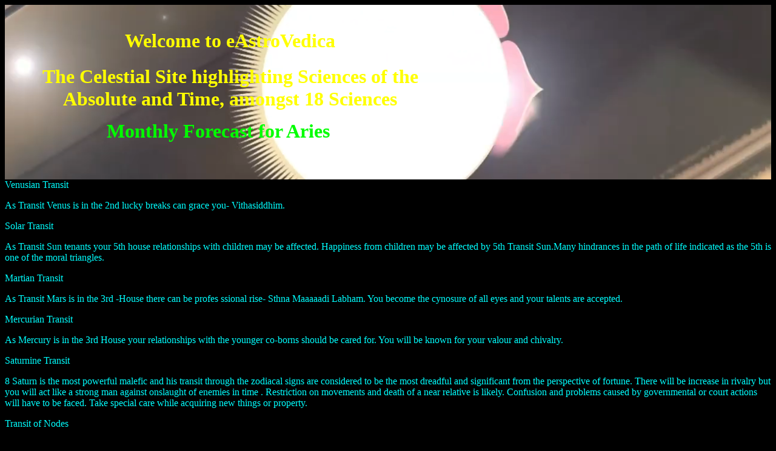

--- FILE ---
content_type: text/html
request_url: https://www.eastrovedica.com/html/leo.asp
body_size: 3500
content:

         
      <style type="text/css"> 
       
       body { padding-left: 10 em; font-family: Georgia, "Times New Roman",serif; color: aqua; background-color: #000000 } ul.navbar { position: absolute; top: 30em; left: 1em; width: 11em } h1 { font-family: Helvetica>
             
       <style type="text/css"> body { padding-left: 5em; font-family: "Times New Roman", serif; color: aqua; background-color: #000000 } ul.navbar { position: absolute; top: 10em; left: 1em; width: 11em } h1 { font-family: Helvetica></style>         
      
         <!DOCTYPE html>
<meta charset="UTF-8">  
<title>Video Header Example</title>
         <style>
/* Style the video header */
#videoHeader {
position: relative;
width: 100%; 
height: 40vh; /* Adjust height as needed */
overflow: hidden;
}
#videoHeader video {
position: absolute;
top: 50%;
left: 50%;
width: 100%; /* Ensure full width */
height: auto; /* Maintain aspect ratio */
transform: translate(-50%, -50%); /* Center the video */
z-index: -1; /* Place video behind header content */
}
#headerContent { 
position: relative;
z-index: 1; /* Bring content above the video */
color: white;
text-align: center;
padding: 20px;
}
</style>
</head> 
<body> 
<div id="videoHeader">
<video autoplay loop muted> 
<source src="https://www.eastrovedica.com/html/mok.mp4" type="video/mp4">    
<source src="https://www.eastrovedica.com/html/mok.mp4" type="video/webm">    
<source src="https://www.eastrovedica.com/html/mok.mp4" type="video/ogg">   

</video>
<div id="headerContent" style="width: 703; height: 288">
<h1><b><font face="Georgia" size="6" color="#FFFF00">Welcome to eAstroVedica</font></b></h1>       
<p><b><font face="Georgia" size="6" color="#FFFF00">The Celestial Site highlighting Sciences of the Absolute and Time, amongst 18 Sciences</font></b></p>   
<p><b><font face="Georgia" size="6" color="#00FF00">Monthly Forecast for   
Aries&nbsp;&nbsp;&nbsp;&nbsp;&nbsp;</font></b></p>     
</div>
</div>

       </style>     
   
Venusian Transit
<p> 

As Transit Venus is in the  2nd lucky breaks can grace 
you- Vithasiddhim.

<p> 
Solar Transit
<p> 

As  Transit Sun  tenants your  5th  house relationships
with children  may be  affected.  Happiness  from children 
may be affected by 5th Transit Sun.Many hindrances in the 
path of life indicated as the 5th is one of the moral 
triangles.  

<p> 
Martian Transit
<p> 

As Transit  Mars  is in the 3rd -House  there can be profes
ssional rise- Sthna Maaaaadi Labham. You become the cynosure   
of all eyes and your talents are  accepted.

<p> 
Mercurian Transit
<p> 

As Mercury is  in  the   3rd  House  your relationships with the
younger co-borns should be cared for. You will be known for your
valour and chivalry. 
<p> 
<p> 
Saturnine Transit
<p> 
         8

Saturn  is  the  most  powerful  malefic  and  his transit through
the  zodiacal  signs  are  considered to  be the most dreadful and
significant from the perspective of fortune.

There will be increase in rivalry  but you  will act like a strong
man  against  onslaught  of   enemies  in  time .  Restriction  on
movements and  death of a near relative is likely.  Confusion  and
problems caused  by governmental or court actions  will have to be
faced. Take  special  care while acquiring new things or property.
<p> 
                                  
<p> 
Transit of Nodes
<p> 

TRANSIT of nodes - Rahu & Ketu  

Nodes  stay  in a sign  for  one AND A half years, as 18.6 years is the Nodal Cycle.
Both are natural malefics. Their motion is retrograde. Orbits of Sun and Moon differ
by 5 degrees. These two orbits intersect at 2 points and these points ate called the 
Nodes of the Moon. Ascending North Node is Rahu and Descending South Nodes is Ketu. Even    
though not planets, they are powefull determinants of behaviour.


This is the time to take calculated risks. The envious rivals may attack 
you with vicious propaganda. Rahu can take away your mental peace and the  
Rahu Mantra - Om Rahave Namah - can be chanted to get the maximum benefits     
of the 7th Nodal Transit.

Be careful about relationship with neighbors. There will be a lack of 
self confidence. On the positive side- you become more spiritual. Journeys
will be undertaken and you will get profit from investment and speculation.
<p> 
Jupiterian Transit
<p> 
<p> 



<p> 

Jupiter  is the  most  powerful  planet  in the astrological hier-
archy. He  stays  in  a  sign  for  one  year  and his transit has
got  tremendous   influence  on  an  individual's  life. Financial
dimension comes within his domain. 


Jupiter suddenly becomes benevolent and gains and prestige  accrue
Romance blossoms. Wife becomes happy. Income increases and you get     
the help of your elder co-borns. Promotional prospects. You become
inspired  and  will-power to survive increases.  Inner strength is
more now than ever.
<p> 
<p> 
01/01/2026  ................. 02/06/2026 


Malefic Jupiter in  the 12th  creates  separation from loved ones.
Unnecessary wanderings and  journeys   long  distance travel which
becomes unpleasant heavy expenditure. Sickness  manifests  as Jove  
takes an adverse stance. It is better to warn your  business part-
ners and wife about the potential problems in the offing.

</p>, </font>

02/06/2026  ................ 03/06/2026 
<p> 
<p> 
LUNAR TRANSIT    

<p> 

MOON   stays  in a sign  for  2.5 DAYS.  As Mind is the most power-
ful element in the Universe ( Mind is omnipotent - Freud ), Luna 
assumes tremendous importance.Mind is its own place and can make a    
Heaven of Hell or a Hell of Heaven - averred Milton. 3 Ms - Mindi
Medicine - Mother are signified by Moon - Mano Matharo Oushadho   
Sheetarasmi. Luna gives good results in 1 3 6 9 10 houses - Janma
Upachaya samstha Gochara Indu.   

<p> 


The Dreaded Eighth Lunar Transit- Chandrashtama� 

When Transit Moon transits the 8th from Radical Moon�
Chandrashtama is caused ( Janma Rasyashtame Prapthe�    
Chandre Chandrashtamam Smritham ). You should avoid�   
major decisions during this period as Luna's 8th�
transit is considered malefic ( Anishtan ) in�
Hindu Astrology. �

Anything of the flesh will be affected during this�
phase of Ashtama Indu. Tension grips your mind.�
You become subject to Melancholia. Mental tension=� 
physical discomfort- delays in undertakings and�
travel- misplaced documents- sporadic clashes�
with partner - all these mark your pitiable�
state. During this 2 1/4 days- you are advised�
to pray and meditate as to quieten the mind and�
seek solace in the Eternal. As the luminary�
representing the Mind- the Moon- traverses�
through the dreaded Eighth House- mental peace� 
makes a strategic retreat.�

Ashtamendum cha Tad Rasim Varjayeth Sarva Karmasu��     

<p> 
Adverse Transit
<p> 
                                                                                     
Avoid risks during these days, indicated as they are by an adverse lunar transit
               
24/01/2026 
<p> 
25/01/2026 
               341.7501
<p> 
<p> 

The Dreaded Eighth Lunar Transit- Chandrashtama� 

When Transit Moon transits the 8th from Radical Moon�
Chandrashtama is caused ( Janma Rasyashtame Prapthe�    
Chandre Chandrashtamam Smritham ). You should avoid�   
major decisions during this period as Luna's 8th�
transit is considered malefic ( Anishtan ) in�
Hindu Astrology. �
<p> 
Anything of the flesh will be affected during this�
phase of Ashtama Indu. Tension grips your mind.�
You become subject to Melancholia. Mental tension=� 
physical discomfort- delays in undertakings and�
travel- misplaced documents- sporadic clashes�
with partner - all these mark your pitiable�
state. During this 2 1/4 days- you are advised�
to pray and meditate as to quieten the mind and�
seek solace in the Eternal. As the luminary�
representing the Mind- the Moon- traverses�
through the dreaded Eighth House- mental peace� 
makes a strategic retreat.�
<p> 
Ashtamendum cha Tad Rasim Varjayeth Sarva Karmasu��     
